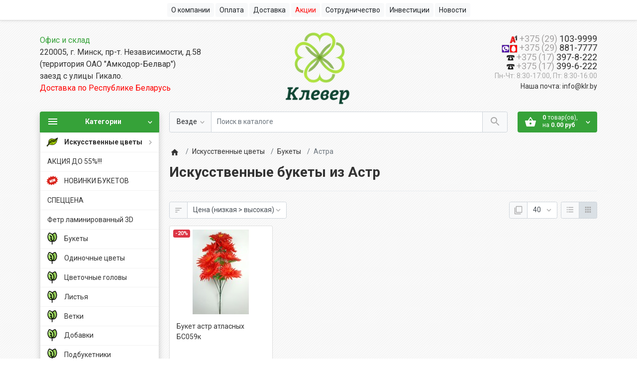

--- FILE ---
content_type: text/html; charset=utf-8
request_url: https://klr.by/iskusstvennye-cvety/bukety/astry/
body_size: 17191
content:
<!DOCTYPE html>
<!--[if IE]><![endif]-->
<!--[if IE 8 ]><html dir="ltr" lang="ru" class="ie8"><![endif]-->
<!--[if IE 9 ]><html dir="ltr" lang="ru" class="ie9"><![endif]-->
<!--[if (gt IE 9)|!(IE)]><!-->
<html dir="ltr" lang="ru">
<!--<![endif]-->
<head>
<meta charset="UTF-8">
<meta name="viewport" content="width=device-width, initial-scale=1">
<meta http-equiv="X-UA-Compatible" content="IE=edge">
<meta name="theme-color" content="#36a239">
<title>Купить искусственные букеты из Астр Оптом в Минске</title>


      
<base href="https://klr.by/">
<meta name="description" content="Купить искусственные букеты из Астр Оптом в Минске от производителя ООО «Клевер Сегмент». Каталог букетов из искусственных цветов Астр в интернет-магазине. Доставка ритуальных пластиковых букетов из Астр по Беларуси.">
<meta name="keywords" content="Искусственные букеты из Астр">
<link href="catalog/view/theme/ft_frame/javascript/bootstrap/bootstrap.min.css" rel="preload" as="style">
<link href="catalog/view/theme/ft_frame/javascript/bootstrap/bootstrap.min.css" rel="stylesheet">
<link href="catalog/view/theme/ft_frame/stylesheet/ft_base.css?v=1.2.9" rel="preload" as="style">
<link href="catalog/view/theme/ft_frame/stylesheet/ft_base.css?v=1.2.9" rel="stylesheet">
<link href="catalog/view/theme/ft_frame/stylesheet/stylesheet.css?v=1.2.9" rel="preload" as="style">
<link href="catalog/view/theme/ft_frame/stylesheet/stylesheet.css?v=1.2.9" rel="stylesheet">
    <link href="catalog/view/theme/ft_frame/stylesheet/articles.css?v=1.2.9" rel="stylesheet">
<link href="catalog/view/javascript/font-awesome/css/font-awesome.min.css" rel="preload" as="style">
<link href="catalog/view/javascript/font-awesome/css/font-awesome.min.css" rel="stylesheet" type="text/css">
<link href="catalog/view/javascript/ocfilter/nouislider.min.css" rel="preload" as="style">
<link href="catalog/view/javascript/ocfilter/nouislider.min.css" type="text/css" rel="stylesheet" media="screen">
<link href="catalog/view/theme/ft_frame/stylesheet/ocfilter/ocfilter.css" rel="preload" as="style">
<link href="catalog/view/theme/ft_frame/stylesheet/ocfilter/ocfilter.css" type="text/css" rel="stylesheet" media="screen">
<link href="catalog/view/theme/ft_frame/javascript/jquery-3.2.1.min.js" rel="preload" as="script">
<script src="catalog/view/theme/ft_frame/javascript/jquery-3.2.1.min.js"></script>
<link href="catalog/view/theme/ft_frame/javascript/bootstrap/popper.min.js" rel="preload" as="script">
<script src="catalog/view/theme/ft_frame/javascript/bootstrap/popper.min.js"></script>
<link href="catalog/view/theme/ft_frame/javascript/bootstrap/bootstrap.min.js" rel="preload" as="script">
<script src="catalog/view/theme/ft_frame/javascript/bootstrap/bootstrap.min.js"></script>
<link href="catalog/view/javascript/ocfilter/nouislider.min.js" rel="preload" as="script">
<script src="catalog/view/javascript/ocfilter/nouislider.min.js" type="text/javascript"></script>
<link href="catalog/view/theme/ft_frame/javascript/ocfilter/ocfilter.js" rel="preload" as="script">
<script src="catalog/view/theme/ft_frame/javascript/ocfilter/ocfilter.js" type="text/javascript"></script>
<link href="catalog/view/theme/ft_frame/javascript/ft_common.js?v=1.2.9" rel="preload" as="script">
<script src="catalog/view/theme/ft_frame/javascript/ft_common.js?v=1.2.9"></script>
<link href="https://klr.by/iskusstvennye-cvety/bukety/astry/" rel="canonical">
<link href="https://klr.by/image/catalog/fav-new2.png" rel="icon">
<meta name="yandex-verification" content="74620fa30cc01d02" />
<meta name="google-site-verification" content="F7mpKXhb7NKwjrpzsSBdUb31dloukV3Kchq09BhdMOs" />

<!-- Global site tag (gtag.js) - Google Analytics -->
<script async src="https://www.googletagmanager.com/gtag/js?id=UA-172008748-1"></script>
<script>
  window.dataLayer = window.dataLayer || [];
  function gtag(){dataLayer.push(arguments);}
  gtag('js', new Date());

  gtag('config', 'UA-172008748-1');
</script>

<style>

.stiker-special{background-color:#dc3545;color:#ffffff}
.stiker-isbn{background-color:#17a2b8;color:#ffffff}
.stiker-upc{background-color:#007bff;color:#ffffff}
.stiker-ean{background-color:#28a745;color:#ffffff}
.stiker-jan{background-color:#ffc107;color:#343a40}
.stiker-mpn{background-color:#343a40;color:#ffffff}
.preloader_on{height:100%;marin:0;overflow:hidden}
.desktop .preloader_on{padding-right:17px}
.preloader-wrapper{position:fixed;top:0;left:0;bottom:0;right:0;z-index:9999;background-color:#ffffff}
.preloader-wrapper>div{display:table;height:100%;width:100%}
.preloader-wrapper>div>div{display:table-cell;height:100%;width:100%;vertical-align:middle}
.preloader{margin:100px auto;width:50px;height:40px;text-align:center;font-size:10px}.preloader>div{background-color:#36a239;height:100%;width:6px;display:inline-block;-webkit-animation:sk-stretchdelay 1.2s infinite ease-in-out;animation:sk-stretchdelay 1.2s infinite ease-in-out}.preloader .rect2{-webkit-animation-delay:-1.1s;animation-delay:-1.1s}.preloader .rect3{-webkit-animation-delay:-1s;animation-delay:-1s}.preloader .rect4{-webkit-animation-delay:-.9s;animation-delay:-.9s}.preloader .rect5{-webkit-animation-delay:-.8s;animation-delay:-.8s}@-webkit-keyframes sk-stretchdelay{0%,100%,40%{-webkit-transform:scaleY(.4)}20%{-webkit-transform:scaleY(1)}}@keyframes sk-stretchdelay{0%,100%,40%{transform:scaleY(.4);-webkit-transform:scaleY(.4)}20%{transform:scaleY(1);-webkit-transform:scaleY(1)}}
</style>
<link href="catalog/view/theme/default/stylesheet/articles.css?v=75" rel="stylesheet">

                            
</head>
<body class="preloader_on">
<div class="preloader-wrapper">
	<div class="d-table h-100 w-100">
		<div class="d-table-cell h-100 w-100 align-middle">
						<div class="preloader"><div class="rect1"></div> <div class="rect2"></div> <div class="rect3"></div> <div class="rect4"></div> <div class="rect5"></div></div>
					</div>
	</div>
	<script>function remove_preloader(){$.when($(".preloader-wrapper").fadeOut(100)).then(function(e,r,o){$(".preloader-wrapper").remove(),$("body").removeClass("preloader_on")})}window.onload=remove_preloader,setTimeout(remove_preloader,1000)</script>
</div>
<header>
	<nav id="top" class="m-blured">
		<div class="container">
			<div class="row no-gutters">
<div class="col text-center">
        <div class="btn-group">
        <a class="btn btn-sm-ft btn-light pl-1" href="/about/"><span class="d-md-inline ml-1">О компании</span></a>
    </div>
    <div class="btn-group">
        <a class="btn btn-sm-ft btn-light pl-1" href="/payment/"><span class="d-md-inline ml-1">Оплата</span></a>
    </div>
    <div class="btn-group">
        <a class="btn btn-sm-ft btn-light pl-1" href="/delivery/"><span class="d-md-inline ml-1">Доставка</span></a>
    </div>
    <!--<div class="btn-group">
        <a class="btn btn-sm-ft btn-light pl-1" href="/storage/download/Price.xlsx"><span class="d-md-inline ml-1" style="color:red">Скачать прайс</span></a>
   </div>-->
    <div class="btn-group">
        <a class="btn btn-sm-ft btn-light pl-1" href="/special/"><span class="d-md-inline ml-1" style="color:red">Акции</span></a>
    </div>
    <div class="btn-group">
        <a class="btn btn-sm-ft btn-light pl-1" href="/coop/"><span class="d-md-inline ml-1">Сотрудничество</span></a>
    </div>
     <div class="btn-group">
        <a class="btn btn-sm-ft btn-light pl-1" href="/investments/"><span class="d-md-inline ml-1">Инвестиции</span></a>
    </div>
    <div class="btn-group">
        <a class="btn btn-sm-ft btn-light pl-1" href="/articles/"><span class="d-md-inline ml-1">Новости</span></a>
    </div>

    </div>
</div>
</div>
</nav>
<div class="container m-blured">
<div class="row mt-2 mb-2 mt-lg-2 mb-lg-2">

<div class="col-12 col-lg text-center text-lg-left mt-lg-4 mb-lg-2 mt-1 mb-1 order-1 order-lg-0">
    <div id="header-desc">
        <div><a href="/contacts/">Офис и склад</a></div>
        <div>220005, г. Минск, пр-т. Независимости, д.58</div>
        <div>(территория ОАО "Амкодор-Белвар")</div>
        <div>заезд с улицы Гикало.</div>
        <span style="color:red">Доставка по Республике Беларусь</span>
    </div>
</div>

<div class="col-12 col-lg-4  mt-1 mt-lg-1 order-0 order-lg-1">
    <div id="logo" class="text-center">
        <div class="d-table w-100 h-100">
            <div class="d-table-cell w-100 h-100 align-middle">
                            <a href="https://klr.by/" aria-label="Logo"><img src="https://klr.by/image/cache/catalog/logo_clever-850x390.png" srcset="https://klr.by/image/cache/catalog/logo_clever-850x390.png 1x, https://klr.by/image/cache/catalog/logo_clever-1700x780.png 2x, https://klr.by/image/cache/catalog/logo_clever-2550x1170.png 3x, https://klr.by/image/cache/catalog/logo_clever-3400x1560.png 4x" title="ООО «КрафтДеко»" alt="ООО «КрафтДеко»" class="img-fluid" /></a>
                  </div>
        </div>
    </div>
</div>
<div class="col-12 col-lg text-center text-lg-right mt-lg-4 mb-lg-2 mt-1 mb-1 order-2 order-lg-2">
    <div id="phone">


        <div class="phone">
                        <span data-toggle="dropdown" class="main-phone2">
                            <img src="/image/info/velcom.png" height="16" width="16"> <font color="#a5a3a3">+375 (29)</font> 103-9999
                        </span>
        </div>

        <div class="phone">
                        <span data-toggle="dropdown" class="main-phone1">
                            <img src="/image/info/viber-mts1.png " height="16" width="32"> <font color="#a5a3a3">+375 (29)</font> 881-7777
                        </span>
        </div>

        <div class="phone">
                            <span data-toggle="dropdown" class="main-phone2">
                                <img src="/image/info/phone.png" height="16" width="16"> <font color="#a5a3a3">+375 (17)</font> 397-8-222
                            </span>
        </div>

        <div class="phone">
                            <span data-toggle="dropdown" class="main-phone2">
                                <img src="/image/info/phone.png " height="16" width="16"> <font color="#a5a3a3">+375 (17)</font> 399-6-222
                            </span>
        </div>
        <div class="header_skype">
            <span class="hint">Пн-Чт: 8:30-17:00, Пт: 8:30-16:00</span>
        </div>
        Наша почта: info@klr.by

    </div>
</div>

</div>
</div>
<div class="container">
<div class="row">
<div class="col-12 col-lg order-lg-2 m-blured"><div class="ft_search-wrapper mb-3 position-relative">
	<div id="ft_search" class="input-group">
				<div class="input-group-prepend">
			<button class="btn btn-lg-ft btn-light border-like-form dropdown-toggle select-button pr-md-2" type="button" data-toggle="dropdown" aria-label="Везде">
				<span class="select-text d-none d-md-block float-left text-truncate">Везде</span>
				<span class="si si-rem si-arrow">
					<svg fill="#aaa" viewBox="0 0 24 24" xmlns="http://www.w3.org/2000/svg">
						<path d="M7.41 7.84L12 12.42l4.59-4.58L18 9.25l-6 6-6-6z"/>
					</svg>
				</span>
			</button>
			<div class="dropdown-menu select-list">
				<a class="dropdown-item active" href="#" onclick="return false" data-category="0">Везде</a>
								<a class="dropdown-item" href="#" onclick="return false" data-category="230">Искусственные цветы</a>
								<a class="dropdown-item" href="#" onclick="return false" data-category="315">Термоклей, риббон, сатиновая лента</a>
								<a class="dropdown-item" href="#" onclick="return false" data-category="325">АКЦИЯ ДО 55%!!!</a>
								<a class="dropdown-item" href="#" onclick="return false" data-category="304">Лента</a>
								<a class="dropdown-item" href="#" onclick="return false" data-category="313">Новинки</a>
								<a class="dropdown-item" href="#" onclick="return false" data-category="319">НОВИНКИ БУКЕТОВ</a>
								<a class="dropdown-item" href="#" onclick="return false" data-category="326">СПЕЦЦЕНА</a>
								<a class="dropdown-item" href="#" onclick="return false" data-category="324">Фетр ламинированный 3D</a>
							</div>
		</div>
				<input type="search" name="search" value="" placeholder="Поиск в каталоге" class="form-control text-center text-md-left" aria-label="Поиск в каталоге" />
		<input class="selected-category" type="hidden" name="category_id" value="0" />
		<div class="input-group-append">
			<button type="button" class="btn btn-lg-ft btn-light border-like-form search-button" aria-label="Поиск в каталоге">
				<span class="si">
					<svg fill="#aaa" viewBox="0 0 24 24" xmlns="http://www.w3.org/2000/svg">
						<path d="M15.5 14h-.79l-.28-.27C15.41 12.59 16 11.11 16 9.5 16 5.91 13.09 3 9.5 3S3 5.91 3 9.5 5.91 16 9.5 16c1.61 0 3.09-.59 4.23-1.57l.27.28v.79l5 4.99L20.49 19l-4.99-5zm-6 0C7.01 14 5 11.99 5 9.5S7.01 5 9.5 5 14 7.01 14 9.5 11.99 14 9.5 14z"/>
					</svg>
				</span>
			</button>
		</div>
	</div>
		<div class="dropdown w-100"><div class="livesearch dropdown-menu p-0 border-like w-100 "></div></div>
	</div>
<div class="ft-search-mask position-fixed"></div>
<script>
$(function() {
	$('#ft_search input[name=\'search\']').autocomplete({
		'source': function(request, response) {
			var search_text = $('#ft_search input[name=\'search\']').val();
			var cat_id = parseInt($('.selected-category').val());

			if (search_text.length < 1) {
				$('.livesearch').css('display','none');
				$('body').removeClass('search-blured');
			} else {

				$('.livesearch').html('<a class="dropdown-item text-center disabled py-3"><span class="si loading-icon"><svg class="spinner" width="24" height="24" viewBox="0 0 66 66" xmlns="http://www.w3.org/2000/svg"><circle class="path" fill="none" stroke-width="6" stroke-linecap="round" cx="33" cy="33" r="30"></circle></svg></span></a>');

				$('.livesearch').css('display','block');
				$('body').addClass('search-blured');

				var url = '',
						url_all = '';

				url += 'index.php?route=extension/module/frametheme/ft_search/livesearch&search=' + encodeURIComponent(search_text);
				url_all += 'index.php?route=product/search&search=' + encodeURIComponent(search_text);

				if (cat_id) {
					url += '&category_id=' + encodeURIComponent(cat_id);
					url_all +='&category_id=' + encodeURIComponent(cat_id);
				}

									url += '&sub_category=true';
					url_all +='&sub_category=true';
				
									url += '&description=true';
					url_all +='&description=true';
				
				$.ajax({
					url: url,
					dataType: 'json',
					success: function(json) {

						var products = json.products;
						$('.livesearch a').remove();

						if (!$.isEmptyObject(products)) {

							$.each(products, function(index,product) {

								var html = '';
								html += '<a class="dropdown-item py-2 rounded-top border-bottom" href="' + product.href + '" title="' + product.name + '">';
								html += '<span class="row no-gutters">';

								if (product.thumb) {
									html += '<span class="col-auto"><img alt="' + product.name + '" src="' + product.thumb + '" srcset="' + product.thumb + ' 1x, ' + product.thumb2x + ' 2x, ' + product.thumb3x + ' 3x, ' + product.thumb4x + ' 4x" class="border rounded my-1 mr-4"></span>';
								}

								html += '<span class="col">';
								html += '<span class="d-block product-name">' + product.name + '</span>';

								
								if(product.price){
									if (product.special) {
										html += '<span class="d-block"><s class="text-danger mr-2">' + product.price + '</s>' + product.special + '</span>';
									} else {
										html += '<span class="d-block">' + product.price + '</span>';
									}
								}

								html += '</span>';
								html += '</span>';
								html += '</a>';

								$('.livesearch').append(html);

							});

							$('.livesearch').append('<a class="dropdown-item rounded text-center result-text" href="' + url_all + '"><small class="d-block py-1">Все результаты (' + json.total + ')</small></a>');

						} else {
							$('.livesearch').html('<span class="dropdown-item rounded text-center disabled py-3">Нет совпадений</span>');
						}

						$('.livesearch').css('display','block');
						$('body').addClass('search-blured');

						return false;
					}
				});
			}
		}
	});
	$(document).bind( "mouseup touchend", function(e){
		var container = $('.livesearch');
		if (!container.is(e.target) && container.has(e.target).length === 0){
			container.hide();
			$('body').removeClass('search-blured');
		}
	});
});
</script>
</div>
<div class="col-12 col-md-6 col-lg-auto order-md-3 order-lg-3 m-blured"><div id="cart" class="mb-3">
  <button type="button" class="btn btn-lg-ft btn-primary btn-block"  data-toggle="modal"  data-target="#ft-popup-cart" data-loading="Загрузка...">
		<span class="row no-gutters">
			<span class="col-auto">
				<span class="cart-icon-wrapper mr-3">
					<span class="si loading-icon">
						<svg class="spinner light" width="24" height="24" viewBox="0 0 66 66" xmlns="http://www.w3.org/2000/svg">
							 <circle class="path" fill="none" stroke-width="6" stroke-linecap="round" cx="33" cy="33" r="30"></circle>
						</svg>
					</span>

					<span class="si static-icon">
						<svg class="" fill="#fff" height="24" viewBox="0 0 24 24" width="24" xmlns="http://www.w3.org/2000/svg">
							<path d="M17.21 9l-4.38-6.56c-.19-.28-.51-.42-.83-.42-.32 0-.64.14-.83.43L6.79 9H2c-.55 0-1 .45-1 1 0 .09.01.18.04.27l2.54 9.27c.23.84 1 1.46 1.92 1.46h13c.92 0 1.69-.62 1.93-1.46l2.54-9.27L23 10c0-.55-.45-1-1-1h-4.79zM9 9l3-4.4L15 9H9zm3 8c-1.1 0-2-.9-2-2s.9-2 2-2 2 .9 2 2-.9 2-2 2z"/>
						</svg>
					</span>

				</span>
			</span>
			<span class="col">
				<span id="cart-total" class="d-block text-center text-lg-left"><span class="products"><b>0</b> товар(ов), </span><span class="prices">на <b>0.00 руб</b></span></span>
			</span>
			<span class="col-auto">
				<span class="si si-tin si-rem si-arrow">
					<svg fill="#fff" viewBox="0 0 24 24" xmlns="http://www.w3.org/2000/svg">
						<path d="M7.41 7.84L12 12.42l4.59-4.58L18 9.25l-6 6-6-6z"/>
					</svg>
				</span>
			</span>
		</span>
	</button>
	<div class="modal fade" id="ft-popup-cart" tabindex="-1" role="dialog">
		<div class="modal-dialog" role="document">
			<div class="modal-content">
				<div class="modal-header no-gutters">
					<div class="col-auto">
						<div class="h5 modal-h-icon modal-title mr-3">
							<span class="loading-icon">
								<svg class="spinner" width="24px" height="24px" viewBox="0 0 66 66" xmlns="http://www.w3.org/2000/svg">
									 <circle class="path" fill="none" stroke-width="6" stroke-linecap="round" cx="33" cy="33" r="30"></circle>
								</svg>
							</span>
							<span class="static-icon">
								<svg height="24" viewBox="0 0 24 24" width="24" xmlns="http://www.w3.org/2000/svg">
									<path d="M17.21 9l-4.38-6.56c-.19-.28-.51-.42-.83-.42-.32 0-.64.14-.83.43L6.79 9H2c-.55 0-1 .45-1 1 0 .09.01.18.04.27l2.54 9.27c.23.84 1 1.46 1.92 1.46h13c.92 0 1.69-.62 1.93-1.46l2.54-9.27L23 10c0-.55-.45-1-1-1h-4.79zM9 9l3-4.4L15 9H9zm3 8c-1.1 0-2-.9-2-2s.9-2 2-2 2 .9 2 2-.9 2-2 2z"/>
								</svg>
							</span>
						</div>
					</div>
					<div class="col">
						<div class="modal-title">
							Корзина покупок
						</div>
					</div>
					<div class="col-auto">
						<div class="h5 modal-title modal-h-icon" data-dismiss="modal">
							<svg class="d-block position-absolute" height="24" viewBox="0 0 24 24" width="24" xmlns="http://www.w3.org/2000/svg">
								<path d="M19 6.41L17.59 5 12 10.59 6.41 5 5 6.41 10.59 12 5 17.59 6.41 19 12 13.41 17.59 19 19 17.59 13.41 12z"/>
							</svg>
						</div>
					</div>
				</div>
				<div class="modal-body">
					<div class="cart-list">
												<div class="cart-empty text-center p-3">
							<span class="si si-rem loading-icon mr-2">
								<svg class="spinner" viewBox="0 0 66 66" xmlns="http://www.w3.org/2000/svg">
									 <circle class="path" fill="none" stroke-width="6" stroke-linecap="round" cx="33" cy="33" r="30"></circle>
								</svg>
							</span>
							Ваша корзина пуста!
						</div>
											</div>
					<div class="cart-mask"></div>
				</div>
				<div class="modal-footer">
					<div class="row">
						<div class="col-12 col-sm-6 order-sm-3">
							<a class="btn btn-primary btn-block mb-3 mb-sm-0" href="https://klr.by/simplecheckout/">Оформить заказ</a>
						</div>

						<div class="col-12 col-sm-6 order-sm-1">
							<a href="#" class="btn btn-light btn-block" data-dismiss="modal">Вернуться</a>
						</div>
											</div>
				</div>
			</div>
		</div>
	</div>
</div>
</div>
<div class="col-12 col-md-6 col-lg-3 col-xl-mw260 order-md-2 order-lg-1"><nav id="ft_menu" class="dropdown mb-3 d-show">
	<button type="button" class="btn btn-lg-ft btn-block btn-danger " data-toggle="dropdown">
		<span class="row no-gutters">
			<span class="col-auto">
				<span class="si">
					<svg height="24" fill="#fff" viewBox="0 0 24 24" width="24" xmlns="http://www.w3.org/2000/svg">
						<path d="M3 18h18v-2H3v2zm0-5h18v-2H3v2zm0-7v2h18V6H3z"/>
					</svg>
				</span>
			</span>
			<span class="col">
				<strong>Категории</strong>
			</span>
			<span class="col-auto">
				<span class="si si-tin si-rem si-arrow">
					<svg fill="#fff" viewBox="0 0 24 24" xmlns="http://www.w3.org/2000/svg">
						<path d="M7.41 7.84L12 12.42l4.59-4.58L18 9.25l-6 6-6-6z"/>
					</svg>
				</span>
			</span>
		</span>
	</button>
	<div class="dropdown-menu category-menu-list p-0 m-0 w-100 d-show">
																																																								<span class="category-menu-item d-block active ">
			<span class="child-list-toggle collapsed float-right position-relative d-block d-lg-none" data-toggle="collapse" data-target="#parent-230">&nbsp;
				<span class="child-list-hidden position-absolute">
					<svg class="d-block" fill="#bbb" height="24" viewBox="0 0 24 24" width="24" xmlns="http://www.w3.org/2000/svg">
						<path d="M19 13h-6v6h-2v-6H5v-2h6V5h2v6h6v2z"/>
						<path d="M0 0h24v24H0z" fill="none"/>
					</svg>
				</span>
				<span class="child-list-shown position-absolute">
					<svg class="d-block" fill="#bbb" height="24" viewBox="0 0 24 24" width="24" xmlns="http://www.w3.org/2000/svg">
						<path d="M19 13H5v-2h14v2z"/>
						<path d="M0 0h24v24H0z" fill="none"/>
					</svg>
				</span>
			</span>
			<a href="https://klr.by/iskusstvennye-cvety/" class="d-block has-child">
				<span class="row no-gutters">
					<span class="col-auto">
												<span class="menu-icon-holder">
														<img class="icon peace-icon with-hover" src="https://klr.by/image/cache/catalog/2362777-24x24.png" alt="icon_peace" />
																					<img class="icon hover-icon" src="https://klr.by/image/cache/catalog/2362777-24x24.png" alt="icon_hover" />
													</span>
											</span>
					<span class="col">
					Искусственные цветы
					</span>
					<span class="col-auto d-none d-lg-block">
						<span class="si si-tin si-18">
							<svg fill="#aaa" viewBox="0 0 24 24" xmlns="http://www.w3.org/2000/svg">
								<path d="M8.59 16.34l4.58-4.59-4.58-4.59L10 5.75l6 6-6 6z"/>
							</svg>
						</span>
					</span>
				</span>
			</a>
			<span class="mobile-link-blocker d-none d-lg-block position-relative w-lg-100"></span>
			<span id="parent-230" class="second-level-list collapse  one-col  ">
				<span class="row">
										<span class="cols-100 col-12">
						<span class="category-menu-item d-block second-level ">
														<a href="https://klr.by/iskusstvennye-cvety/liany/" class="d-block pr-lg-0 pl-lg-0 " >
								<span class="row no-gutters">
																		<span class="col">
										<span class="level-arrow d-inline-block d-lg-none text-center">&#8627;</span>
										Лианы
									</span>
								</span>
							</a>
													</span>

					</span>
										<span class="cols-100 col-12">
						<span class="category-menu-item d-block second-level ">
														<a href="https://klr.by/iskusstvennye-cvety/cvetochnye-golovy/" class="d-block pr-lg-0 pl-lg-0 " >
								<span class="row no-gutters">
																		<span class="col">
										<span class="level-arrow d-inline-block d-lg-none text-center">&#8627;</span>
										Цветочные головы
									</span>
								</span>
							</a>
													</span>

					</span>
										<span class="cols-100 col-12">
						<span class="category-menu-item d-block second-level ">
														<a href="https://klr.by/iskusstvennye-cvety/vetki/" class="d-block pr-lg-0 pl-lg-0 " >
								<span class="row no-gutters">
																		<span class="col">
										<span class="level-arrow d-inline-block d-lg-none text-center">&#8627;</span>
										Ветки
									</span>
								</span>
							</a>
													</span>

					</span>
										<span class="cols-100 col-12">
						<span class="category-menu-item d-block second-level ">
														<a href="https://klr.by/iskusstvennye-cvety/dobavki/" class="d-block pr-lg-0 pl-lg-0 " >
								<span class="row no-gutters">
																		<span class="col">
										<span class="level-arrow d-inline-block d-lg-none text-center">&#8627;</span>
										Добавки
									</span>
								</span>
							</a>
													</span>

					</span>
										<span class="cols-100 col-12">
						<span class="category-menu-item d-block second-level ">
														<a href="https://klr.by/iskusstvennye-cvety/listya/" class="d-block pr-lg-0 pl-lg-0 " >
								<span class="row no-gutters">
																		<span class="col">
										<span class="level-arrow d-inline-block d-lg-none text-center">&#8627;</span>
										Листья
									</span>
								</span>
							</a>
													</span>

					</span>
										<span class="cols-100 col-12">
						<span class="category-menu-item d-block second-level ">
														<a href="https://klr.by/iskusstvennye-cvety/podbuketniki/" class="d-block pr-lg-0 pl-lg-0 " >
								<span class="row no-gutters">
																		<span class="col">
										<span class="level-arrow d-inline-block d-lg-none text-center">&#8627;</span>
										Подбукетники
									</span>
								</span>
							</a>
													</span>

					</span>
										<span class="cols-100 col-12">
						<span class="category-menu-item d-block second-level ">
														<a href="https://klr.by/iskusstvennye-cvety/stebli/" class="d-block pr-lg-0 pl-lg-0 " >
								<span class="row no-gutters">
																		<span class="col">
										<span class="level-arrow d-inline-block d-lg-none text-center">&#8627;</span>
										Стебли
									</span>
								</span>
							</a>
													</span>

					</span>
										<span class="cols-100 col-12">
						<span class="category-menu-item d-block second-level active">
														<a href="https://klr.by/iskusstvennye-cvety/bukety/" class="d-block pr-lg-0 pl-lg-0 " >
								<span class="row no-gutters">
																		<span class="col">
										<span class="level-arrow d-inline-block d-lg-none text-center">&#8627;</span>
										Букеты
									</span>
								</span>
							</a>
													</span>

					</span>
										<span class="cols-100 col-12">
						<span class="category-menu-item d-block second-level ">
														<a href="https://klr.by/iskusstvennye-cvety/odinochnye-cvety/" class="d-block pr-lg-0 pl-lg-0 " >
								<span class="row no-gutters">
																		<span class="col">
										<span class="level-arrow d-inline-block d-lg-none text-center">&#8627;</span>
										Одиночные цветы
									</span>
								</span>
							</a>
													</span>

					</span>
									</span>
				<a href="https://klr.by/iskusstvennye-cvety/" class="d-none">Показать все Искусственные цветы</a>
			</span>
		</span>
								<span class="category-menu-item d-block ">
			<a href="https://klr.by/vstrechaem-leto-skidki-do-55/" class="d-block">
				<span class="row no-gutters">
					<span class="col-auto">
											</span>
					<span class="col">
					АКЦИЯ ДО 55%!!!
					</span>
				</span>
			</a>
		</span>
								<span class="category-menu-item d-block ">
			<a href="https://klr.by/novinki-buketov/" class="d-block">
				<span class="row no-gutters">
					<span class="col-auto">
												<span class="menu-icon-holder">
														<img class="icon peace-icon " src="https://klr.by/image/cache/catalog/frametheme/banners/6959595959-24x24.png" alt="icon_peace" />
																				</span>
											</span>
					<span class="col">
					НОВИНКИ БУКЕТОВ
					</span>
				</span>
			</a>
		</span>
								<span class="category-menu-item d-block ">
			<a href="https://klr.by/speccena/" class="d-block">
				<span class="row no-gutters">
					<span class="col-auto">
											</span>
					<span class="col">
					СПЕЦЦЕНА
					</span>
				</span>
			</a>
		</span>
								<span class="category-menu-item d-block ">
			<a href="https://klr.by/fetr-laminirovannyj-3d/" class="d-block">
				<span class="row no-gutters">
					<span class="col-auto">
											</span>
					<span class="col">
					Фетр ламинированный 3D
					</span>
				</span>
			</a>
		</span>
												<span class="category-menu-item d-block">
			<a href="/iskusstvennye-cvety/bukety/" class="d-block">
				<span class="row no-gutters">
										<span class="col-auto">
						<span class="menu-icon-holder">
														<img class="icon peace-icon with-hover" src="https://klr.by/image/cache/catalog/2427560-24x24.png" alt="image_peace" />
																					<img class="icon hover-icon" src="https://klr.by/image/cache/catalog/2427560-24x24.png" alt="image_hover" />
													</span>
					</span>
					


					<span class="col">
					Букеты
					</span>
				</span>
			</a>
		</span>
								<span class="category-menu-item d-block">
			<a href="/iskusstvennye-cvety/odinochnye-cvety/" class="d-block">
				<span class="row no-gutters">
										<span class="col-auto">
						<span class="menu-icon-holder">
														<img class="icon peace-icon with-hover" src="https://klr.by/image/cache/catalog/2427560-24x24.png" alt="image_peace" />
																					<img class="icon hover-icon" src="https://klr.by/image/cache/catalog/2427560-24x24.png" alt="image_hover" />
													</span>
					</span>
					


					<span class="col">
					Одиночные цветы
					</span>
				</span>
			</a>
		</span>
								<span class="category-menu-item d-block">
			<a href="/iskusstvennye-cvety/cvetochnye-golovy/" class="d-block">
				<span class="row no-gutters">
										<span class="col-auto">
						<span class="menu-icon-holder">
														<img class="icon peace-icon with-hover" src="https://klr.by/image/cache/catalog/2427560-24x24.png" alt="image_peace" />
																					<img class="icon hover-icon" src="https://klr.by/image/cache/catalog/2427560-24x24.png" alt="image_hover" />
													</span>
					</span>
					


					<span class="col">
					Цветочные головы
					</span>
				</span>
			</a>
		</span>
								<span class="category-menu-item d-block">
			<a href="/iskusstvennye-cvety/listya/" class="d-block">
				<span class="row no-gutters">
										<span class="col-auto">
						<span class="menu-icon-holder">
														<img class="icon peace-icon with-hover" src="https://klr.by/image/cache/catalog/2427560-24x24.png" alt="image_peace" />
																					<img class="icon hover-icon" src="https://klr.by/image/cache/catalog/2427560-24x24.png" alt="image_hover" />
													</span>
					</span>
					


					<span class="col">
					Листья
					</span>
				</span>
			</a>
		</span>
								<span class="category-menu-item d-block">
			<a href="/iskusstvennye-cvety/vetki/" class="d-block">
				<span class="row no-gutters">
										<span class="col-auto">
						<span class="menu-icon-holder">
														<img class="icon peace-icon with-hover" src="https://klr.by/image/cache/catalog/2427560-24x24.png" alt="image_peace" />
																					<img class="icon hover-icon" src="https://klr.by/image/cache/catalog/2427560-24x24.png" alt="image_hover" />
													</span>
					</span>
					


					<span class="col">
					Ветки
					</span>
				</span>
			</a>
		</span>
								<span class="category-menu-item d-block">
			<a href="/iskusstvennye-cvety/dobavki/" class="d-block">
				<span class="row no-gutters">
										<span class="col-auto">
						<span class="menu-icon-holder">
														<img class="icon peace-icon with-hover" src="https://klr.by/image/cache/catalog/2427560-24x24.png" alt="image_peace" />
																					<img class="icon hover-icon" src="https://klr.by/image/cache/catalog/2427560-24x24.png" alt="image_hover" />
													</span>
					</span>
					


					<span class="col">
					Добавки
					</span>
				</span>
			</a>
		</span>
								<span class="category-menu-item d-block">
			<a href="/iskusstvennye-cvety/podbuketniki/" class="d-block">
				<span class="row no-gutters">
										<span class="col-auto">
						<span class="menu-icon-holder">
														<img class="icon peace-icon with-hover" src="https://klr.by/image/cache/catalog/2427560-24x24.png" alt="image_peace" />
																					<img class="icon hover-icon" src="https://klr.by/image/cache/catalog/2427560-24x24.png" alt="image_hover" />
													</span>
					</span>
					


					<span class="col">
					Подбукетники
					</span>
				</span>
			</a>
		</span>
								<span class="category-menu-item d-block">
			<a href="/iskusstvennye-cvety/stebli/" class="d-block">
				<span class="row no-gutters">
										<span class="col-auto">
						<span class="menu-icon-holder">
														<img class="icon peace-icon with-hover" src="https://klr.by/image/cache/catalog/2427560-24x24.png" alt="image_peace" />
																					<img class="icon hover-icon" src="https://klr.by/image/cache/catalog/2427560-24x24.png" alt="image_hover" />
													</span>
					</span>
					


					<span class="col">
					Стебли
					</span>
				</span>
			</a>
		</span>
								<span class="category-menu-item d-block">
			<a href="/iskusstvennye-cvety/liany/" class="d-block">
				<span class="row no-gutters">
										<span class="col-auto">
						<span class="menu-icon-holder">
														<img class="icon peace-icon with-hover" src="https://klr.by/image/cache/catalog/2427560-24x24.png" alt="image_peace" />
																					<img class="icon hover-icon" src="https://klr.by/image/cache/catalog/2427560-24x24.png" alt="image_hover" />
													</span>
					</span>
					


					<span class="col">
					Лианы
					</span>
				</span>
			</a>
		</span>
								<span class="category-menu-item d-block">
			<a href="/novinki/" class="d-block">
				<span class="row no-gutters">
										<span class="col-auto">
						<span class="menu-icon-holder">
														<img class="icon peace-icon " src="https://klr.by/image/cache/catalog/frametheme/banners/6959595959-24x24.png" alt="image_peace" />
																				</span>
					</span>
					


					<span class="col">
					Новинки
					</span>
				</span>
			</a>
		</span>
								<span class="category-menu-item d-block">
			<a href="/lenta/" class="d-block">
				<span class="row no-gutters">
										<span class="col-auto">
						<span class="menu-icon-holder">
														<img class="icon peace-icon with-hover" src="https://klr.by/image/cache/catalog/red-ribbon--24x24.jpg" alt="image_peace" />
																					<img class="icon hover-icon" src="https://klr.by/image/cache/catalog/red-ribbon--24x24.jpg" alt="image_hover" />
													</span>
					</span>
					


					<span class="col">
					Ленты
					</span>
				</span>
			</a>
		</span>
							</div>
</nav>
</div>
</div>
</div>
</header>
<div class="content-wrapper m-blured">
<div id="product-category" class="container mt-3">
  <div class="row">
				<div class="col-12 col-sm col-lg-3 order-lg-1 col-xl-mw260">
						<div class="menu-holder d-none d-lg-block mb-3"></div><script>function menu_open_holder(){$(".menu-holder").height($(".category-menu-list").outerHeight()-$(".menu-holder").offset().top+$(".category-menu-list").offset().top)}</script>
						<aside id="column-left" class="column column-left">
    <div class="ocf-offcanvas ocfilter-mobile d-lg-none">
  <div class="ocfilter-mobile-handle"  data-toggle="offcanvas">
    <button type="button" class="btn btn-link py-2 px-2">
      <svg class="d-block m-1" fill="#fff" xmlns="http://www.w3.org/2000/svg" width="24" height="24" viewBox="0 0 24 24">
        <path d="M19 6.41L17.59 5 12 10.59 6.41 5 5 6.41 10.59 12 5 17.59 6.41 19 12 13.41 17.59 19 19 17.59 13.41 12z"></path>
      </svg>
    </button>
  </div>
  <button type="button" class="btn btn-success border-like-form pl-2 pr-sm-2 pr-md-3 ml-2 d-none d-lg-none ocfilter-mobile-handle-ft" data-toggle="offcanvas">
    <span class="si si-rem mr-1 mr-sm-0 mr-md-1">
      <svg fill="#fff" xmlns="http://www.w3.org/2000/svg" width="24" height="24" viewBox="0 0 24 24">
        <path d="M10 18h4v-2h-4v2zM3 6v2h18V6H3zm3 7h12v-2H6v2z"/>
      </svg>
    </span>
    <span class="d-inline d-sm-none d-md-inline">Параметры</span>
  </button>

  <div class="ocf-offcanvas-body">
    <div class="d-table w-100 h-100">
      <div class="d-table-cell w-100 h-100 text-center align-middle">
        <button type="button" class="btn btn-link" onclick="location.reload()">
          <svg class="d-block mx-auto" fill="#ddd" xmlns="http://www.w3.org/2000/svg" width="48" height="48" viewBox="0 0 24 24">
          	<path d="M14 2H6c-1.1 0-1.99.9-1.99 2L4 20c0 1.1.89 2 1.99 2H18c1.1 0 2-.9 2-2V8l-6-6zm-2 16c-2.05 0-3.81-1.24-4.58-3h1.71c.63.9 1.68 1.5 2.87 1.5 1.93 0 3.5-1.57 3.5-3.5S13.93 9.5 12 9.5c-1.35 0-2.52.78-3.1 1.9l1.6 1.6h-4V9l1.3 1.3C8.69 8.92 10.23 8 12 8c2.76 0 5 2.24 5 5s-2.24 5-5 5z"/>
          </svg>
          Refresh this page
        </button>
      </div>
    </div>
  </div>
</div>
<div class="d-none d-lg-block">
  <button type="button" class="btn btn-light border-like-form btn-block px-1 page-refresher-desktop" onclick="location.reload()">
    <svg class="d-block mx-auto" fill="#ccc" xmlns="http://www.w3.org/2000/svg" width="48" height="48" viewBox="0 0 24 24">
      <path d="M14 2H6c-1.1 0-1.99.9-1.99 2L4 20c0 1.1.89 2 1.99 2H18c1.1 0 2-.9 2-2V8l-6-6zm-2 16c-2.05 0-3.81-1.24-4.58-3h1.71c.63.9 1.68 1.5 2.87 1.5 1.93 0 3.5-1.57 3.5-3.5S13.93 9.5 12 9.5c-1.35 0-2.52.78-3.1 1.9l1.6 1.6h-4V9l1.3 1.3C8.69 8.92 10.23 8 12 8c2.76 0 5 2.24 5 5s-2.24 5-5 5z"/>
    </svg>
    <span class="text-muted">Refresh this page</span>
  </button>
  <div class="card m-0 mb-lg-3 ocfilter" id="ocfilter">
    <div class="card-header px-3">
      <span class="row no-gutters">
  			<span class="col-auto">
  				<span class="si si-rem static-icon mr-1">
  					<svg viewBox="0 0 24 24" xmlns="http://www.w3.org/2000/svg">
  						<path d="M10 18h4v-2h-4v2zM3 6v2h18V6H3zm3 7h12v-2H6v2z"></path>
  					</svg>
  				</span>
  			</span>
  			<span class="col">
  				Параметры
  			</span>
  		</span>
    </div>
    <div class="list-group list-group-flush">
            <div class="list-group-item ocfilter-option" data-toggle="popover-price">
  <div class="ocf-option-name mb-2 font-weight-bold">
		Цена<span class="font-weight-light">:</span>&nbsp;<span id="price-from">6</span>&nbsp;<span class="font-weight-light">-</span>&nbsp;<span id="price-to">8</span> руб
	</div>

  <div class="ocf-option-values">
		<div id="scale-price" class="scale ocf-target" data-option-id="p"
      data-start-min="6"
      data-start-max="8"
      data-range-min="6"
      data-range-max="8"
      data-element-min="#price-from"
      data-element-max="#price-to"
      data-control-min="#min-price-value"
      data-control-max="#max-price-value"
    ></div>
  </div>
</div>
      

    </div>
    <div class="card-footer d-none">
      <div class="" id="ocfilter-button">
        <button class="btn btn-primary disabled" data-loading-text="<i class='fa fa-refresh fa-spin'></i> Загрузка.."></button>
      </div>
    </div>
  </div>
</div>
<script type="text/javascript"><!--
$(function () {

  $('body').append($('.ocfilter-mobile').remove().get(0).outerHTML);

	var options = {
    mobile: $('.ocfilter-mobile').is(':visible'),
    php: {
      searchButton : true,
      showPrice    : true,
	    showCounter  : true,
			manualPrice  : false,
      link         : 'https://klr.by/iskusstvennye-cvety/bukety/astry/',
	    path         : '230_231_258',
	    params       : '',
	    index        : 'filter_ocfilter'
	  },
    text: {
	    show_all: 'Показать все',
	    hide    : 'Скрыть',
	    load    : 'Загрузка...',
			any     : 'Все',
	    select  : 'Укажите параметры'
	  }
	};

  if (options.mobile) {
    $('.ocf-offcanvas-body').html($('#ocfilter').remove().get(0).outerHTML);

    $('#ft-list-view').parent().after($('.ocfilter-mobile-handle-ft').removeClass('d-none').remove().get(0).outerHTML);

  } else {
    $('.page-refresher-desktop').remove();
  }

  $('[data-toggle="offcanvas"]').on('click', function(e) {
    $(this).toggleClass('active');
    $('body').toggleClass('modal-open');
    $('.ocfilter-mobile').toggleClass('active');
  });

  setTimeout(function() {
    $('#ocfilter').ocfilter(options);
  }, 1);
});
//--></script>

  </aside>

		</div>
				    <div id="content" class="col-12 col-lg order-lg-2">
			
			<nav aria-label="breadcrumb">
				<ol class="breadcrumb">
																									<li class="breadcrumb-item">
						<a href="https://klr.by/" aria-label="Home">
							<span class="si si-18 d-inline-block">
								<svg height="18" fill="#333" viewBox="0 0 24 24" width="18" xmlns="http://www.w3.org/2000/svg">
									<path d="M10 20v-6h4v6h5v-8h3L12 3 2 12h3v8z"/>
								</svg>
							</span>
						</a>
					</li>
																									<li class="breadcrumb-item"><a href="https://klr.by/iskusstvennye-cvety/">Искусственные цветы</a></li>
																									<li class="breadcrumb-item"><a href="https://klr.by/iskusstvennye-cvety/bukety/">Букеты</a></li>
																									<li class="breadcrumb-item active">Астра</li>
														</ol>
			</nav>
			<h1 class="h2 mb-4">Искусственные букеты из Астр</h1>
			<div class="mb-4">
								<hr>
							</div>


            <div class="mb-3">
				<div class="row no-gutters">
					<div class="col-auto col-sm-auto order-sm-3">
						<div class="btn-group ml-sm-2">
							<button type="button" id="ft-list-view" class="btn btn-light px-2 border-like-form" title="Список" onclick="list_view()" aria-label="Список">
								<span class="si si-rem">
									<svg fill="#aaa" viewBox="0 0 24 24" xmlns="http://www.w3.org/2000/svg">
										<path d="M4 10.5c-.83 0-1.5.67-1.5 1.5s.67 1.5 1.5 1.5 1.5-.67 1.5-1.5-.67-1.5-1.5-1.5zm0-6c-.83 0-1.5.67-1.5 1.5S3.17 7.5 4 7.5 5.5 6.83 5.5 6 4.83 4.5 4 4.5zm0 12c-.83 0-1.5.68-1.5 1.5s.68 1.5 1.5 1.5 1.5-.68 1.5-1.5-.67-1.5-1.5-1.5zM7 19h14v-2H7v2zm0-6h14v-2H7v2zm0-8v2h14V5H7z"/>
									</svg>
								</span>
							</button>
							<button type="button" id="ft-grid-view" class="btn btn-light px-2 border-like-form" title="Сетка" onclick="grid_view()" aria-label="Сетка">
								<span class="si si-rem">
									<svg fill="#aaa" viewBox="0 0 24 24" xmlns="http://www.w3.org/2000/svg">
										<path d="M4 8h4V4H4v4zm6 12h4v-4h-4v4zm-6 0h4v-4H4v4zm0-6h4v-4H4v4zm6 0h4v-4h-4v4zm6-10v4h4V4h-4zm-6 4h4V4h-4v4zm6 6h4v-4h-4v4zm0 6h4v-4h-4v4z"/>
									</svg>
								</span>
							</button>
						</div>
					</div>
					<div class="col col-sm-auto ml-sm-auto order-sm-2">
						<div class="form-group input-group input-group-sm mb-0">
							<div class="input-group">
								<div class="input-group-prepend ml-2">
									<span class="input-group-text px-2 bg-light" title="Показать:">
										<span class="si si-rem">
											<svg fill="#aaa" viewBox="0 0 24 24" xmlns="http://www.w3.org/2000/svg">
												<path d="M3 5H1v16c0 1.1.9 2 2 2h16v-2H3V5zm18-4H7c-1.1 0-2 .9-2 2v14c0 1.1.9 2 2 2h14c1.1 0 2-.9 2-2V3c0-1.1-.9-2-2-2zm0 16H7V3h14v14z"/>
											</svg>
										</span>
									</span>
								</div>
								<select id="input-limit" class="form-control custom-select" onchange="location = this.value;" aria-label="Показать:">
																											<option value="https://klr.by/iskusstvennye-cvety/bukety/astry/?limit=25">25</option>
																																				<option value="https://klr.by/iskusstvennye-cvety/bukety/astry/?limit=40" selected="selected">40</option>
																																				<option value="https://klr.by/iskusstvennye-cvety/bukety/astry/?limit=50">50</option>
																																				<option value="https://klr.by/iskusstvennye-cvety/bukety/astry/?limit=75">75</option>
																																				<option value="https://klr.by/iskusstvennye-cvety/bukety/astry/?limit=100">100</option>
																										</select>
							</div>
						</div>
					</div>
					<div class="col-12 col-sm-auto order-sm-1 mt-2 mt-sm-0">
						<div class="form-group input-group input-group-sm mb-0">
							<div class="input-group">
								<div class="input-group-prepend">
									<span class="input-group-text px-2 bg-light" title="Сортировка:">
										<span class="si si-rem">
											<svg fill="#aaa" viewBox="0 0 24 24" xmlns="http://www.w3.org/2000/svg">
												<path d="M3 18h6v-2H3v2zM3 6v2h18V6H3zm0 7h12v-2H3v2z"/>
											</svg>
										</span>
									</span>
								</div>
								<select id="input-sort" class="form-control custom-select" onchange="location = this.value;" aria-label="Сортировка:">
																											<option value="https://klr.by/iskusstvennye-cvety/bukety/astry/?sort=p.price&amp;order=ASC">Цена (низкая &gt; высокая)</option>
																																				<option value="https://klr.by/iskusstvennye-cvety/bukety/astry/?sort=p.price&amp;order=DESC">Цена (высокая &gt; низкая)</option>
																										</select>
							</div>
						</div>
					</div>
				</div>
      </div>
			<div class="products-container">
				<div class="row">
										<div class="product-layout product-items product-list col-12">
						<div class="card h-100">
							<div class="image position-relative px-2 px-md-3 pt-2 pb-2">
							    								<a href="https://klr.by/buket-astr-atlasnyh-bs059k/">
									<img src="https://klr.by/image/cache/catalog/%20Букеты/Art%20031-060/059/%20059%20красный-170x170.jpg" srcset="https://klr.by/image/cache/catalog/%20Букеты/Art%20031-060/059/%20059%20красный-170x170.jpg 1x, https://klr.by/image/cache/catalog/%20Букеты/Art%20031-060/059/%20059%20красный-340x340.jpg 2x, https://klr.by/image/cache/catalog/%20Букеты/Art%20031-060/059/%20059%20красный-510x510.jpg 3x, https://klr.by/image/cache/catalog/%20Букеты/Art%20031-060/059/%20059%20красный-680x680.jpg 4x" alt="Букет астр атласных БС059к" title="Букет астр атласных БС059к" class="img-fluid mx-auto d-block" />
								</a>
																								<div class="stickers position-absolute">
																		<div><span class="badge stiker-special">-20%</span></div>
																	</div>
															</div>
							<div class="card-body px-2 px-md-3 pt-2 pb-0">
								<div class="caption">
									<div class="card-title"><a href="https://klr.by/buket-astr-atlasnyh-bs059k/">Букет астр атласных БС059к</a></div>
																																										<p><strong>Характеристики</strong></p>
												<div class="card-attr">
																																						<div class="form-row">
														<div class="left attribute-name"><span>Размер:</span></div>
														<div class="right attribute-value">64 см</div>
													</div>
													
																																																			<div class="form-row">
														<div class="left attribute-name"><span>Размер головы:</span></div>
														<div class="right attribute-value">21,5 см</div>
													</div>
													
																																																			<div class="form-row">
														<div class="left attribute-name"><span>Количество голов:</span></div>
														<div class="right attribute-value">7 шт</div>
													</div>
													
																																						

													
																																						
													
																																						<div class="form-row">
														<div class="left attribute-name"><span>Мин. заказ</span></div>
														<div class="right attribute-value">1</div>
													</div>
												</div>
											
																		<small class="description  mb-3">..</small>
								</div>
							</div>
							<div class="card-footer px-2 px-md-3 pb-2 pb-md-3 pt-0 bg-white border-0">
																<div class="price">
																		<div class="h6 mb-1">
										<s class="d-inline-block text-danger font-weight-light">7.70 руб</s>
										<span class="d-inline-block">6.16 руб</span>
									</div>
																										</div>
																								<div class="rating mt-2">
									<div class="d-inline-block mr-1">
																														<span class="si si-rem si-rem-star">
											<svg fill="#ddd" height="24" viewBox="0 0 24 24" width="24" xmlns="http://www.w3.org/2000/svg">
												<path d="M22 9.24l-7.19-.62L12 2 9.19 8.63 2 9.24l5.46 4.73L5.82 21 12 17.27 18.18 21l-1.63-7.03L22 9.24zM12 15.4l-3.76 2.27 1-4.28-3.32-2.88 4.38-.38L12 6.1l1.71 4.04 4.38.38-3.32 2.88 1 4.28L12 15.4z"/>
											</svg>
										</span>
																																								<span class="si si-rem si-rem-star">
											<svg fill="#ddd" height="24" viewBox="0 0 24 24" width="24" xmlns="http://www.w3.org/2000/svg">
												<path d="M22 9.24l-7.19-.62L12 2 9.19 8.63 2 9.24l5.46 4.73L5.82 21 12 17.27 18.18 21l-1.63-7.03L22 9.24zM12 15.4l-3.76 2.27 1-4.28-3.32-2.88 4.38-.38L12 6.1l1.71 4.04 4.38.38-3.32 2.88 1 4.28L12 15.4z"/>
											</svg>
										</span>
																																								<span class="si si-rem si-rem-star">
											<svg fill="#ddd" height="24" viewBox="0 0 24 24" width="24" xmlns="http://www.w3.org/2000/svg">
												<path d="M22 9.24l-7.19-.62L12 2 9.19 8.63 2 9.24l5.46 4.73L5.82 21 12 17.27 18.18 21l-1.63-7.03L22 9.24zM12 15.4l-3.76 2.27 1-4.28-3.32-2.88 4.38-.38L12 6.1l1.71 4.04 4.38.38-3.32 2.88 1 4.28L12 15.4z"/>
											</svg>
										</span>
																																								<span class="si si-rem si-rem-star">
											<svg fill="#ddd" height="24" viewBox="0 0 24 24" width="24" xmlns="http://www.w3.org/2000/svg">
												<path d="M22 9.24l-7.19-.62L12 2 9.19 8.63 2 9.24l5.46 4.73L5.82 21 12 17.27 18.18 21l-1.63-7.03L22 9.24zM12 15.4l-3.76 2.27 1-4.28-3.32-2.88 4.38-.38L12 6.1l1.71 4.04 4.38.38-3.32 2.88 1 4.28L12 15.4z"/>
											</svg>
										</span>
																																								<span class="si si-rem si-rem-star">
											<svg fill="#ddd" height="24" viewBox="0 0 24 24" width="24" xmlns="http://www.w3.org/2000/svg">
												<path d="M22 9.24l-7.19-.62L12 2 9.19 8.63 2 9.24l5.46 4.73L5.82 21 12 17.27 18.18 21l-1.63-7.03L22 9.24zM12 15.4l-3.76 2.27 1-4.28-3.32-2.88 4.38-.38L12 6.1l1.71 4.04 4.38.38-3.32 2.88 1 4.28L12 15.4z"/>
											</svg>
										</span>
																													</div>
									<small class="d-inline-block">
																				<span class="">Нет отзывов</span>
																			</small>
								</div>
																<div class="text-center">

																			<div class="btn-group  btn-group-cart-add mt-2">
									<button type="button" class="btn btn-light btn-cart-add px-1" onclick="cart.add('8290', '1');"  aria-label="Купить">
										<span class="si si-rem">
											<svg fill="#fff" viewBox="0 0 24 24" xmlns="http://www.w3.org/2000/svg">
												<path d="M17.21 9l-4.38-6.56c-.19-.28-.51-.42-.83-.42-.32 0-.64.14-.83.43L6.79 9H2c-.55 0-1 .45-1 1 0 .09.01.18.04.27l2.54 9.27c.23.84 1 1.46 1.92 1.46h13c.92 0 1.69-.62 1.93-1.46l2.54-9.27L23 10c0-.55-.45-1-1-1h-4.79zM9 9l3-4.4L15 9H9zm3 8c-1.1 0-2-.9-2-2s.9-2 2-2 2 .9 2 2-.9 2-2 2z"/>
											</svg>
										</span>
										<span class="ml-1 mr-2 d-none d-md-inline ">Купить</span>
									</button>
																		<button type="button" class="btn btn-light btn-cart-add px-1" title="Быстрый заказ" onclick="ft_fastorder('8290')"  aria-label="Быстрый заказ">
										<span class="si si-rem">
											<svg fill="#fff" viewBox="0 0 24 24" xmlns="http://www.w3.org/2000/svg">
												<path d="M15 1H9v2h6V1zm-4 13h2V8h-2v6zm8.03-6.61l1.42-1.42c-.43-.51-.9-.99-1.41-1.41l-1.42 1.42C16.07 4.74 14.12 4 12 4c-4.97 0-9 4.03-9 9s4.02 9 9 9 9-4.03 9-9c0-2.12-.74-4.07-1.97-5.61zM12 20c-3.87 0-7-3.13-7-7s3.13-7 7-7 7 3.13 7 7-3.13 7-7 7z"/>
											</svg>
										</span>
									</button>
																		
									<div class="btn-group position-static">
										<div class="dropdown-menu" >
											<a href="#" class="dropdown-item pl-2 pr-3" onclick="compare.add('8290');return false">
												<span class="si si-rem mr-1">
													<svg fill="#fff" viewBox="0 0 24 24" xmlns="http://www.w3.org/2000/svg">
														<path d="M10 3H5c-1.1 0-2 .9-2 2v14c0 1.1.9 2 2 2h5v2h2V1h-2v2zm0 15H5l5-6v6zm9-15h-5v2h5v13l-5-6v9h5c1.1 0 2-.9 2-2V5c0-1.1-.9-2-2-2z"/>
													</svg>
												</span>
												В сравнение
											</a>
										</div>
										<button type="button" class="btn btn-light btn-cart-add px-0" data-toggle="dropdown" data-flip="false" aria-label="more buttons">
											<span class="si si-rem">
												<svg fill="#fff" viewBox="0 0 24 24" xmlns="http://www.w3.org/2000/svg">
													<path d="M12 8c1.1 0 2-.9 2-2s-.9-2-2-2-2 .9-2 2 .9 2 2 2zm0 2c-1.1 0-2 .9-2 2s.9 2 2 2 2-.9 2-2-.9-2-2-2zm0 6c-1.1 0-2 .9-2 2s.9 2 2 2 2-.9 2-2-.9-2-2-2z"/>
												</svg>
											</span>
										</button>
									</div>
								</div>
									
                                </div>
							</div>
						</div>
					</div>
									</div>
			</div>
			<button type="button" class="btn btn-lg btn-block btn-showmore border btn-light mb-3 d-none " onclick="showmore()">
				<span class="si loading-icon mr-2">
					<svg class="spinner dark" width="24" height="24" viewBox="0 0 66 66" xmlns="http://www.w3.org/2000/svg">
						 <circle class="path" fill="none" stroke-width="6" stroke-linecap="round" cx="33" cy="33" r="30"></circle>
					</svg>
				</span>
				Показать еще
			</button>
			<div class="row pr-container">
				<div class="col-12 col-md-auto ml-md-auto order-md-2 text-center text-md-left">
					<div class="d-table w-100 h-100">
						<div class="d-table-cell w-100 h-100 align-middle">
							<div class="results  mb-3">Показано с 1 по <span>1</span> из 1 (всего 1 страниц)</div>
						</div>
					</div>
				</div>
				<div class="col-12 col-md-auto order-md-1 text-center text-md-left">
					<nav>
						
					</nav>
				</div>
			</div>
			


			



					</div>
	</div>
	
</div>
<script>
	function show_btn_showmore() {
		if ($('.pagination .active').next('li').length > 0) {
			$('.btn-showmore').removeClass('d-none');
		}
	}

	function showmore() {
		var $next = $('.pagination .active').next('li').find('a');
		    pl_class = $('.products-container').find('.product-layout').first().attr('class');

        url = $next.attr('href');
        url = url.replace(/(^\w+:|^)/, '');

		if ($next.length == 0) {
			return;
		}

		$.ajax({
			url: url,
			beforeSend: function() {
				$('.btn-showmore').addClass('loading');
				$('.btn-showmore').attr('disabled','diasbled');
			},
			success: function(data) {

				$('.btn-showmore').removeClass('loading');
				$('.btn-showmore').removeAttr('disabled');

				history.replaceState(null, null, url);

				$data = $(data);

				var $container = $('.product-layout').parent();

				$products = $data.find('.product-layout');

				$products.each(function() {
					$(this).removeAttr('class');
					$(this).addClass(pl_class);
				});

				$container.append($products);

				$('.pagination').html($data.find('.pagination'));
				$('.results span').html($data.find('.results span'));

				if ($('.pagination .active').next('li').length == 0) {
					$('.btn-showmore').addClass('d-none');
				}

				$data.filter('script').each(function () {
					if ((this.text || this.textContent || this.innerHTML).indexOf("document.write") >= 0) {
						return;
					}
					$.globalEval(this.text || this.textContent || this.innerHTML || '');
				});

			},
			error: function(xhr, ajaxOptions, thrownError) {
				alert(thrownError + "\r\n" + xhr.statusText + "\r\n" + xhr.responseText);
			}
		});

		return false;
	}

	$(function () {
		show_btn_showmore();
	});
</script>
		</div>

            
            <script type="text/javascript">
                window.dataLayer = window.dataLayer || [];
                function sendEcommerceAdd(id, quantity) {
                   $.ajax({
                        url: 'index.php?route=extension/payment/yandex_money/productInfo',
                        type: 'post',
                        data: 'id=' + id,
                        dataType: 'json',
                        success: function(json) {
                            json.quantity = quantity;
                            dataLayer.push({ecommerce: {add: {products: [json]}}});
                        }
                    });
                }
                $(window).on("load", function () {
                    var opencartCartAdd = cart.add;
                    cart.add = function (product_id, quantity) {
                        opencartCartAdd(product_id, quantity);
                        sendEcommerceAdd(product_id, typeof(quantity) !== 'undefined' ? parseInt(quantity) : 1);
                    };

                    $('#button-cart').on('click', function() {
                        var ecommerce_product = new Array();
                        sendEcommerceAdd($('#product input[name="product_id"]').val(), parseInt($('#product input[name="quantity"]').val()));
                    });
                });
            </script>
            
		<footer class="m-blured mb-5 mt-4">
			<div id="f-map" class="position-relative">
	<div class="container h-100">
		<div class="position-relative h-100">
			<div id="f-map-inner" class="position-relative h-100">
				<script type="text/javascript" charset="utf-8" async src="https://api-maps.yandex.ru/services/constructor/1.0/js/?um=constructor%3Ae9fd454a7e04024df9fa0fc1177e7c4f4492f6e1f284e1245266f96e0021aa1b&amp;width=100%&amp;height=100%&amp;lang=ru_RU&amp;scroll=true"></script>
			</div>
			<div class="f-controls position-absolute mt-2">
				<div class="container">
					<div class="row">
						<div class="col-auto ml-auto">
							<div class="p-2 rounded-circle border border-like-form bg-white">
								<button class="btn btn-primary p-2 rounded-circle" onclick="f_map.toggle('f-map','250'); intFootterMap()" title="Свернуть карту" aria-label="Close Map">
									<svg class="d-block" fill="#fff" height="18" viewBox="0 0 24 24" width="18" xmlns="http://www.w3.org/2000/svg">
										<path d="M19 6.41L17.59 5 12 10.59 6.41 5 5 6.41 10.59 12 5 17.59 6.41 19 12 13.41 17.59 19 19 17.59 13.41 12z"/>
									</svg>
								</button>
							</div>
						</div>
					</div>
				</div>
			</div>
			<div class="f-glass position-absolute"></div>
		</div>
	</div>

	<div class="fm-toggle position-absolute rounded-circle border border-like-form">
		<div class="position-relative rounded-circle p-2 bg-white">
			<button onclick="f_map.toggle('f-map', 250); intFootterMap()" type="button" class="btn btn-danger p-2 rounded-circle" title="Показать / скрыть карту" aria-label="Show Map">
				<svg class="d-block" fill="#fff" height="18" width="18" viewBox="0 0 24 24" xmlns="http://www.w3.org/2000/svg">
					<path d="M20.5 3l-.16.03L15 5.1 9 3 3.36 4.9c-.21.07-.36.25-.36.48V20.5c0 .28.22.5.5.5l.16-.03L9 18.9l6 2.1 5.64-1.9c.21-.07.36-.25.36-.48V3.5c0-.28-.22-.5-.5-.5zM15 19l-6-2.11V5l6 2.11V19z"/>
				</svg>
			</button>
		</div>
	</div>
	<script>
		var f_map = {
			'toggle': function (map_wrapper, duration) {
				var dMap = document.getElementById(map_wrapper),
						jMap = $(dMap);

				jMap.toggleClass('fm-show');

				$('body').toggleClass('fm-open');

				$('html, body').animate({
					scrollTop: jMap.offset().top
				}, duration);
			}
		}

		var intFootterMap = function () {

		}

		window.addEventListener("orientationchange", function () {
			setTimeout(function () {
				intFootterMap();
				if ($('#f-map').hasClass('fm-show')) {
					$('html, body').animate({
						scrollTop: $('#f-map').offset().top
					}, 100);
				}
			}, 500);
		});
	</script>

</div>

			<div class="container">
	<div class="card">
		<div class="card-body p-4 pt-5 bg-white rounded">
			<div class="row">
								<div class="col-12 col-sm-6 col-lg-3">
					<div class="mb-3 mb-lg-3">
						<div class="row no-gutters">
							<div class="col-auto">
								
							</div>
							<div class="col">
								<div class="h5 mb-0">
									Информация
								</div>
							</div>
							<div class="col-auto">
								<span class="toggle-svg-icon d-block d-sm-none" data-toggle="collapse" data-target="#collapse-info">
									<span class="toggle-svg-hidden">
										<svg height="24" viewBox="0 0 24 24" width="24" xmlns="http://www.w3.org/2000/svg">
											<path d="M19 13h-6v6h-2v-6H5v-2h6V5h2v6h6v2z"/>
										</svg>
									</span>
									<span class="toggle-svg-shown">
										<svg height="24" viewBox="0 0 24 24" width="24" xmlns="http://www.w3.org/2000/svg">
											<path d="M19 13H5v-2h14v2z"/>
										</svg>
									</span>
								</span>
							</div>
						</div>
						<div class="collapse show collapse-xs" id="collapse-info">
							<ul class="list-unstyled mb-0 mt-3">
																<li class="pb-1">
									<span class="si si-tin si-18 mr-2">
										<svg fill="#aaa" viewBox="0 0 24 24" xmlns="http://www.w3.org/2000/svg">
											<path d="M8.59 16.34l4.58-4.59-4.58-4.59L10 5.75l6 6-6 6z"></path>
										</svg>
									</span>
									<a href="https://klr.by/investments/">Инвестиции</a>
								</li>
																<li class="pb-1">
									<span class="si si-tin si-18 mr-2">
										<svg fill="#aaa" viewBox="0 0 24 24" xmlns="http://www.w3.org/2000/svg">
											<path d="M8.59 16.34l4.58-4.59-4.58-4.59L10 5.75l6 6-6 6z"></path>
										</svg>
									</span>
									<a href="https://klr.by/about/">О Компании</a>
								</li>
																<li class="pb-1">
									<span class="si si-tin si-18 mr-2">
										<svg fill="#aaa" viewBox="0 0 24 24" xmlns="http://www.w3.org/2000/svg">
											<path d="M8.59 16.34l4.58-4.59-4.58-4.59L10 5.75l6 6-6 6z"></path>
										</svg>
									</span>
									<a href="https://klr.by/coop/">Сотрудничество</a>
								</li>
																<li class="pb-1">
									<span class="si si-tin si-18 mr-2">
										<svg fill="#aaa" viewBox="0 0 24 24" xmlns="http://www.w3.org/2000/svg">
											<path d="M8.59 16.34l4.58-4.59-4.58-4.59L10 5.75l6 6-6 6z"></path>
										</svg>
									</span>
									<a href="https://klr.by/payment/">Способы оплаты</a>
								</li>
																<li class="pb-1">
									<span class="si si-tin si-18 mr-2">
										<svg fill="#aaa" viewBox="0 0 24 24" xmlns="http://www.w3.org/2000/svg">
											<path d="M8.59 16.34l4.58-4.59-4.58-4.59L10 5.75l6 6-6 6z"></path>
										</svg>
									</span>
									<a href="https://klr.by/delivery/">Доставка</a>
								</li>
																<li class="pb-1">
									<span class="si si-tin si-18 mr-2">
										<svg fill="#aaa" viewBox="0 0 24 24" xmlns="http://www.w3.org/2000/svg">
											<path d="M8.59 16.34l4.58-4.59-4.58-4.59L10 5.75l6 6-6 6z"></path>
										</svg>
									</span>
									<a href="https://klr.by/contacts/">Контакты</a>
								</li>
							</ul>
						</div>
					</div>
					<hr class="d-sm-none">
				</div>
								<div class="col-12 col-sm-6 col-lg-3">
					<div class="mb-3 mb-lg-3">
						<div class="row no-gutters">
							<div class="col-auto">
								
							</div>
							<div class="col">
								<div class="h5 mb-0">
									Продукция
								</div>
							</div>
							<div class="col-auto">
								<span class="toggle-svg-icon collapsed d-block d-sm-none" data-toggle="collapse" data-target="#collapse-service">
									<span class="toggle-svg-hidden">
										<svg height="24" viewBox="0 0 24 24" width="24" xmlns="http://www.w3.org/2000/svg">
											<path d="M19 13h-6v6h-2v-6H5v-2h6V5h2v6h6v2z"/>
										</svg>
									</span>
									<span class="toggle-svg-shown">
										<svg height="24" viewBox="0 0 24 24" width="24" xmlns="http://www.w3.org/2000/svg">
											<path d="M19 13H5v-2h14v2z"/>
										</svg>
									</span>
								</span>
							</div>
						</div>
						<div class="collapse collapse-xs" id="collapse-service">
							<ul class="list-unstyled mb-0 mt-3">
								<li class="pb-1">
									<span class="si si-tin si-18 mr-2">
										<svg fill="#aaa" viewBox="0 0 24 24" xmlns="http://www.w3.org/2000/svg">
											<path d="M8.59 16.34l4.58-4.59-4.58-4.59L10 5.75l6 6-6 6z"></path>
										</svg>
									</span>
									<a href="/iskusstvennye-cvety/">Искусственные цветы</a>
								</li>
								<li class="pb-1">
									<span class="si si-tin si-18 mr-2">
										<svg fill="#aaa" viewBox="0 0 24 24" xmlns="http://www.w3.org/2000/svg">
											<path d="M8.59 16.34l4.58-4.59-4.58-4.59L10 5.75l6 6-6 6z"></path>
										</svg>
									</span>
									<a href="/iskusstvennye-cvety/bukety/">Искусственные букеты</a>
								</li>
								<li class="pb-1">
									<span class="si si-tin si-18 mr-2">
										<svg fill="#aaa" viewBox="0 0 24 24" xmlns="http://www.w3.org/2000/svg">
											<path d="M8.59 16.34l4.58-4.59-4.58-4.59L10 5.75l6 6-6 6z"></path>
										</svg>
									</span>
									<a href="/iskusstvennye-cvety/odinochnye-cvety/">Одиночные цветы</a>
								</li>
								<li class="pb-1">
									<span class="si si-tin si-18 mr-2">
										<svg fill="#aaa" viewBox="0 0 24 24" xmlns="http://www.w3.org/2000/svg">
											<path d="M8.59 16.34l4.58-4.59-4.58-4.59L10 5.75l6 6-6 6z"></path>
										</svg>
									</span>
									<a href="/iskusstvennye-cvety/cvetochnye-golovy/">Цветочные головы</a>
								</li>
								<li class="pb-1">
									<span class="si si-tin si-18 mr-2">
										<svg fill="#aaa" viewBox="0 0 24 24" xmlns="http://www.w3.org/2000/svg">
											<path d="M8.59 16.34l4.58-4.59-4.58-4.59L10 5.75l6 6-6 6z"></path>
										</svg>
									</span>
									<a href="/iskusstvennye-cvety/listya/">Листья</a>
								</li>
							</ul>
						</div>
					</div>
					<hr class="d-sm-none">
				</div>
				<div class="col-12 d-none d-sm-block d-lg-none"><hr class="mb-4"></div>
				<div class="col-12 col-sm-6 col-lg-3">
					<div class="mb-3 mb-lg-3">
						<div class="row no-gutters">
							<div class="col-auto">
								
							</div>
							<div class="col">
								<div class="h5 mb-0">
									Продукция
								</div>
							</div>
							<div class="col-auto">
								<span class="toggle-svg-icon collapsed d-block d-sm-none" data-toggle="collapse" data-target="#collapse-extra">
									<span class="toggle-svg-hidden">
										<svg height="24" viewBox="0 0 24 24" width="24" xmlns="http://www.w3.org/2000/svg">
											<path d="M19 13h-6v6h-2v-6H5v-2h6V5h2v6h6v2z"/>
										</svg>
									</span>
									<span class="toggle-svg-shown">
										<svg height="24" viewBox="0 0 24 24" width="24" xmlns="http://www.w3.org/2000/svg">
											<path d="M19 13H5v-2h14v2z"/>
										</svg>
									</span>
								</span>
							</div>
						</div>
						<div class="collapse collapse-xs" id="collapse-extra">
							<ul class="list-unstyled mb-0 mt-3">
								<li class="pb-1">
									<span class="si si-tin si-18 mr-2">
										<svg fill="#aaa" viewBox="0 0 24 24" xmlns="http://www.w3.org/2000/svg">
											<path d="M8.59 16.34l4.58-4.59-4.58-4.59L10 5.75l6 6-6 6z"></path>
										</svg>
									</span>
									<a href="/iskusstvennye-cvety/vetki/">Ветки</a>
								</li>

								<li class="pb-1">
									<span class="si si-tin si-18 mr-2">
										<svg fill="#aaa" viewBox="0 0 24 24" xmlns="http://www.w3.org/2000/svg">
											<path d="M8.59 16.34l4.58-4.59-4.58-4.59L10 5.75l6 6-6 6z"></path>
										</svg>
									</span>
									<a href="/iskusstvennye-cvety/dobavki/">Добавки</a>
								</li>

								<li class="pb-1">
									<span class="si si-tin si-18 mr-2">
										<svg fill="#aaa" viewBox="0 0 24 24" xmlns="http://www.w3.org/2000/svg">
											<path d="M8.59 16.34l4.58-4.59-4.58-4.59L10 5.75l6 6-6 6z"></path>
										</svg>
									</span>
									<a href="/iskusstvennye-cvety/podbuketniki/">Подбукетники</a>
								</li>

								<li class="pb-1">
									<span class="si si-tin si-18 mr-2">
										<svg fill="#aaa" viewBox="0 0 24 24" xmlns="http://www.w3.org/2000/svg">
											<path d="M8.59 16.34l4.58-4.59-4.58-4.59L10 5.75l6 6-6 6z"></path>
										</svg>
									</span>
									<a href="/iskusstvennye-cvety/stebli/">Стебли</a>
								</li>

								<li class="pb-1">
									<span class="si si-tin si-18 mr-2">
										<svg fill="#aaa" viewBox="0 0 24 24" xmlns="http://www.w3.org/2000/svg">
											<path d="M8.59 16.34l4.58-4.59-4.58-4.59L10 5.75l6 6-6 6z"></path>
										</svg>
									</span>
									<a href="/iskusstvennye-cvety/liany/">Лианы</a>
								</li>
								<li class="pb-1">
									<span class="si si-tin si-18 mr-2">
										<svg fill="#aaa" viewBox="0 0 24 24" xmlns="http://www.w3.org/2000/svg">
											<path d="M8.59 16.34l4.58-4.59-4.58-4.59L10 5.75l6 6-6 6z"></path>
										</svg>
									</span>
									<a href="/lenta/">Ленты</a>
								</li>
							</ul>
						</div>
					</div>
					<hr class="d-sm-none">
				</div>
				<div class="col-12 col-sm-6 col-lg-3">
					<div class="mb-3 mb-lg-3">
						<div class="row no-gutters">
							<div class="col-auto">
								
							</div>
							<div class="col">
								<div class="h5 mb-0">
                                    Юридическая информация
								</div>
							</div>
							<div class="col-auto">
								<span class="toggle-svg-icon collapsed d-block d-sm-none" data-toggle="collapse" data-target="#collapse-account">
									<span class="toggle-svg-hidden">
										<svg height="24" viewBox="0 0 24 24" width="24" xmlns="http://www.w3.org/2000/svg">
											<path d="M19 13h-6v6h-2v-6H5v-2h6V5h2v6h6v2z"/>
										</svg>
									</span>
									<span class="toggle-svg-shown">
										<svg height="24" viewBox="0 0 24 24" width="24" xmlns="http://www.w3.org/2000/svg">
											<path d="M19 13H5v-2h14v2z"/>
										</svg>
									</span>
								</span>
							</div>
						</div>
						<div class="collapse collapse-xs" id="collapse-account">
							<ul class="list-unstyled mb-0 mt-3">
								<li class="pb-1">
									<span class="si si-tin si-18 mr-2">
										<svg fill="#aaa" viewBox="0 0 24 24" xmlns="http://www.w3.org/2000/svg">
											<path d="M8.59 16.34l4.58-4.59-4.58-4.59L10 5.75l6 6-6 6z"></path>
										</svg>
									</span>
									<small>ООО «КрафтДеко», УНП 192946522</small>
								</li>

                                <li class="pb-1">
									<span class="si si-tin si-18 mr-2">
										<svg fill="#aaa" viewBox="0 0 24 24" xmlns="http://www.w3.org/2000/svg">
											<path d="M8.59 16.34l4.58-4.59-4.58-4.59L10 5.75l6 6-6 6z"></path>
										</svg>
									</span>
									<small>Юридический адрес: РБ, 220005, г. Минск, 
									проспект Независимости, д. 58</small>
                                </li>

                                <li class="pb-1">
									<span class="si si-tin si-18 mr-2">
										<svg fill="#aaa" viewBox="0 0 24 24" xmlns="http://www.w3.org/2000/svg">
											<path d="M8.59 16.34l4.58-4.59-4.58-4.59L10 5.75l6 6-6 6z"></path>
										</svg>
									</span>
									<small>р/с BY84MTBK30120001093300098566 в ЗАО «МТБанк», BIC: МТВКBY22. Адрес: 220007,
										г. Минск, ул. Толстого, 10</small>
                                </li>

							</ul>
						</div>
					</div>
					<hr class="d-sm-none">
				</div>
			</div>
			<hr class="d-none d-sm-block">
			<div class="row">
				<div class="col-12 col-lg-auto">
					<div class="text-muted text-left">
                        &copy; ООО «КрафтДеко», Klr.by 2021 г.
                        <p>Разработка и продвижение — с &nbsp;&nbsp;<i class="fa fa-heart"></i> и <i class="fa fa-coffee"></i> &nbsp;&nbsp;- <a href="http://taranov.by" target="_blank ">taranov.by</a></p>
                    </div>
				</div>
							</div>
		</div>
	</div>
</div>
			
		</footer>
		<div id="scrll-on-top" class="position-fixed rounded-circle bg-secondary p-1" onclick="$('html, body').animate({ scrollTop: 0 }, 500);">
			<svg class="d-block" width="36" height="36" viewBox="0 0 24 24" xmlns="http://www.w3.org/2000/svg">
				<path fill="#fff" d="M4 12l1.41 1.41L11 7.83V20h2V7.83l5.58 5.59L20 12l-8-8-8 8z"/>
			</svg>
		</div>
				<!-- Yandex.Metrika counter -->
<script type="text/javascript" >
   (function(m,e,t,r,i,k,a){m[i]=m[i]||function(){(m[i].a=m[i].a||[]).push(arguments)};
   m[i].l=1*new Date();k=e.createElement(t),a=e.getElementsByTagName(t)[0],k.async=1,k.src=r,a.parentNode.insertBefore(k,a)})
   (window, document, "script", "https://mc.yandex.ru/metrika/tag.js", "ym");

   ym(34874760, "init", {
        clickmap:true,
        trackLinks:true,
        accurateTrackBounce:true,
        webvisor:true,
        ecommerce:"dataLayer"
   });
</script>
<noscript><div><img src="https://mc.yandex.ru/watch/34874760" style="position:absolute; left:-9999px;" alt="" /></div></noscript>
<!-- /Yandex.Metrika counter -->
	</body>
</html>



--- FILE ---
content_type: text/css
request_url: https://klr.by/catalog/view/theme/ft_frame/stylesheet/ft_base.css?v=1.2.9
body_size: 2702
content:
#ft_menu .category-menu-list{border-top-left-radius:0;border-top-right-radius:0;border-top:0;transform:none!important;top:100%!important}
#ft_menu .category-menu-list:hover{display:block}
#ft_menu .category-menu-item{padding:0;border-top:1px solid rgba(0,0,0,.05)}
#ft_menu .category-menu-item.active > a{font-weight:600}
#ft_menu .category-menu-item > a{padding:.7rem 1rem;text-decoration:none}
#ft_menu .child-list-toggle{box-sizing:content-box;width:1.5rem;padding:.7rem .6rem}
#ft_menu .level-arrow{width:1.5rem}
#ft_menu .category-menu-item > .has-child{border-right:1px solid rgba(0,0,0,.05)}
#ft_menu .child-list-toggle > span{display:block;top:50%;left:50%;margin-left:-12px;margin-top:-12px}
#ft_menu .child-list-toggle >.child-list-hidden,#ft_menu .child-list-toggle.collapsed > .child-list-shown,#ft_menu .second-level-list.collapse,#ft_menu .third-level-list.collapse{display:none}
#ft_menu .child-list-toggle > .child-list-shown,#ft_menu .child-list-toggle.collapsed > .child-list-hidden,#ft_menu .second-level-list,#ft_menu .third-level-list,#ft_menu .second-level-list.collapse.show,#ft_menu .third-level-list.collapse.show{display:block}
#ft_menu .mobile-link-blocker{height:2.7rem;margin-top:-2.7rem}
.desktop #ft_menu .mobile-link-blocker{display:none!important}
#ft_menu .menu-icon-holder{width:20px;position:relative;display:block;margin-right:1rem}
#ft_menu .menu-icon-holder img{display:block;position:absolute;top:-2px;left:-2px}
#ft_menu .menu-icon-holder img.hover-icon{display:none}
#ft_menu .category-menu-item.hover > a .menu-icon-holder img.with-hover,#ft_menu .category-menu-item:hover > a .menu-icon-holder img.with-hover{display:none}
#ft_menu .category-menu-item.hover > a .menu-icon-holder img.hover-icon,#ft_menu .category-menu-item:hover > a .menu-icon-holder img.hover-icon{display:block}
@media (max-width: 991px) {
#ft_menu .category-menu-item a:active,#ft_menu .category-menu-item .child-list-toggle:active{background:rgba(0,0,0,.025)}
#ft_menu .category-menu-item > a.has-child{padding-right:.6rem;padding-left:1rem;margin-right:2.7rem}
#ft_menu .category-menu-item .second-level-list .cols-100{flex:0 0 100%!important;max-width:100%!important}
#ft_menu .category-menu-item.second-level > a{padding-left:1.5rem}
#ft_menu .category-menu-item.third-level > a{padding-left:3rem}
}
@media (min-width: 992px) {
#ft_menu .category-menu-item > a,#ft_menu .child-list-toggle{padding-top:.6rem;padding-bottom:.6rem}
#ft_menu .category-menu-item.hover > a{background:rgba(0,0,0,.025)}
#ft_menu .second-level-list{display:none;background:#fff;position:absolute;left:100%;top:-.375rem;min-height:110%;min-height:calc(100% + .75rem);border:1px solid rgba(0,0,0,.05);border-radius:.3rem;padding:.375rem 1.5rem;margin-left:-.187rem;z-index:1008;overflow:hidden;width:100%}
#ft_menu .second-level-list.two-cols{width:200%;width:calc(200% + 50px)}
#ft_menu .second-level-list.three-cols{width:300%;width:calc(300% + 70px)}
#ft_menu .category-menu-item.hover .second-level-list{display:block}
#ft_menu .category-menu-item > .has-child{position:relative;border-right:none}
#ft_menu .category-menu-item.hover > .has-child:after{content:"";position:absolute;right:0;top:0;height:100%;width:.75rem;background:rgba(255,255,255,1);z-index:1009}
#ft_menu .category-menu-item.hover > .has-child{background:linear-gradient(to right,rgba(0,0,0,.025) 70%,rgba(255,255,255,1) 90%)}
#ft_menu .second-level-list.one-col .cols-100:nth-child(1) > .category-menu-item,#ft_menu .category-menu-list .second-level-list.two-cols .cols-100:nth-child(-n+2) > .category-menu-item,#ft_menu .second-level-list.three-cols .cols-100:nth-child(-n+3) > .category-menu-item{border-top-color:transparent}
#ft_menu .third-level-list.collapse{display:block}
#ft_menu .third-level-list .category-menu-item{border:none}
#ft_menu .third-level-list .category-menu-item:last-child{margin-bottom:1rem}
.blured .m-blured{filter:blur(1px)}
.ft-menu-mask{left:0;top:0;height:0;width:0;background:rgba(0,0,0,1);visibility:hidden;opacity:0;transition:opacity .15s linear;z-index:9998}
.blured .ft-menu-mask{visibility:visible;opacity:.5;height:100%;width:100%;transition:opacity .15s linear}
.blured #ft_menu{z-index:9999}
}
#ft-header-contacts .comment-hide,#ft-modal-fastorder .comment-hide{right:0;top:0}
#ft-header-contacts .unbordered-link,#ft-modal-fastorder .unbordered-link{text-decoration:none}
.comment-hide svg{fill:#ccc;transition:fill ease .2s}
.comment-hide:hover svg{fill:#333}
.search-blured #ft_search{box-shadow:2px 6px 12px rgba(0,0,0,0.175)}
.search-blured #ft_search .form-control:focus{border-color:#ced4da;box-shadow:none}
.livesearch{box-shadow:2px 6px 12px rgba(0,0,0,0.175)}
.livesearch .dropdown-item{white-space:normal}
.ft-search-mask{left:0;top:0;height:0;width:0;background:rgba(0,0,0,1);visibility:hidden;opacity:0;transition:opacity .15s linear;z-index:9998}
.search-blured .ft-search-mask{visibility:visible;opacity:.5;height:100%;width:100%;transition:opacity .15s linear}
.search-blured .ft_search-wrapper{z-index:9999}
#cart hr{margin-left:-1rem;margin-right:-1rem}
#cart .loading-icon,#cart.loading .static-icon{display:none}
#cart .static-icon,#cart.loading .loading-icon{display:inline-block}
#cart .alert{margin-top:-1rem;margin-left:-1rem;margin-right:-1rem;border-top:none;border-left:none;border-right:none;border-radius:0;padding:.75rem 1rem}
#cart .input-quantity{width:2.7rem}
#cart .cart-mask{display:none;position:absolute;top:0;left:0;right:0;bottom:0;bottom:0;padding-bottom:4.25rem;background:#fff;opacity:.3;z-index:3}
#cart.loading .cart-mask{display:block}
@media (min-width: 992px) {
#cart-total{margin:-.35rem 0}
#cart-total .loading-wrapper{display:block;margin-top:.35rem;margin-bottom:.35rem}
#cart-total .products,#cart-total .prices{display:block;line-height:1.25;font-size:.875rem}
}
#cart .close{margin-right:.375rem}
body.fm-open{overflow:hidden}
#f-map{height:9rem;margin-bottom:-2.75rem}
#f-map-mobile{margin-top:3rem}
#f-map .fm-toggle,#f-map-mobile .fm-toggle{left:50%;bottom:0;margin-left:-25px;margin-left:calc(-1rem - 11px)}
#f-map-mobile .fm-toggle{top:-15px;bottom:auto}
#f-map .fm-toggle > div,#f-map-mobile .fm-toggle > div{z-index:1}
#f-map .f-controls{display:none;top:0;left:0;right:0}
#f-map .f-glass{display:block;top:0;left:-5px;bottom:-5px;right:-5px;top:-5px}
#f-map .f-glass:before,#f-map .f-glass:after{content:"";position:absolute;top:0;left:0;bottom:0;right:0;background:linear-gradient(to right,rgba(255,255,255,1) 0%,rgba(255,255,255,0) 50%,rgba(255,255,255,1) 100%)}
#f-map .f-glass:after{background:linear-gradient(to bottom,rgba(255,255,255,1) 5px,rgba(255,255,255,0) 100%)}
#f-map.fm-show{height:90vh}
#f-map.fm-show > .container{max-width:none;padding:0}
#f-map.fm-show .f-controls{display:block}
#f-map.fm-show .f-glass{display:none}
.custom-select{background-image:url("data:image/svg+xml;charset=utf8,%3Csvg viewBox='0 0 24 24' xmlns='http://www.w3.org/2000/svg'%3E%3Cpath fill='%23aaa' d='M7.41 7.84L12 12.42l4.59-4.58L18 9.25l-6 6-6-6z'/%3E%3C/svg%3E");background-position:right .5rem center;background-size:1.275rem 1.275rem}
.btn-group-lg-ft > .btn,.btn-lg-ft{padding:.7rem 1rem;font-size:1rem;line-height:1.5}
.btn-group-sm-ft > .btn,.btn-sm-ft{padding:.25rem .5rem;font-size:1rem;line-height:1.375}
.btn-cart-add{padding:.25rem .5rem;font-size:1rem;line-height:1.5}
.btn-group-cart-add .dropdown-menu{position:absolute;transform:none!important;bottom:100%;top:auto!important;min-width:100%;margin:.125rem 0}
.toggle-svg-icon,.modal-h-icon{width:24px;position:relative}
.toggle-svg-icon:before,.modal-h-icon:before{content:"\00a0"}
.toggle-svg-icon svg,.modal-h-icon svg{display:block;position:absolute;top:50%;left:50%;margin-top:-12px;margin-left:-12px}
.toggle-svg-icon .toggle-svg-hidden,.toggle-svg-icon.collapsed .toggle-svg-shown{display:none}
.toggle-svg-icon .toggle-svg-shown,.toggle-svg-icon.collapsed .toggle-svg-hidden{display:block}
.ft-input-grope-iconic{position:relative}
.ft-input-grope-iconic .ft-icon-wrapper{position:absolute;width:2.5rem;height:100%;z-index:2}
.ft-input-grope-iconic .ft-icon{position:absolute;top:50%;left:50%;margin-top:-12px;margin-left:-12px;fill:#ccc}
.ft-input-grope-iconic .form-iconic{padding-left:2.5rem}
.spinner{animation:rotator 1.4s linear infinite}
.spinner > .path{stroke-dasharray:187;stroke-dashoffset:0;transform-origin:center;animation:dash 1.4s ease-in-out infinite,colors_dark 5.6s ease-in-out infinite}
.spinner.light > .path{animation:dash 1.4s ease-in-out infinite,colors_light 5.6s ease-in-out infinite}
@keyframes rotator {
0%{transform:rotate(0deg)}
100%{transform:rotate(270deg)}
}
@keyframes colors_colorful {
0%{stroke:#4285F4}
25%{stroke:#DE3E35}
50%{stroke:#F7C223}
75%{stroke:#1B9A59}
100%{stroke:#4285F4}
}
@keyframes colors_dark {
0%{stroke:#bbb}
25%{stroke:#bbb}
50%{stroke:#bbb}
75%{stroke:#bbb}
100%{stroke:#bbb}
}
@keyframes colors_light {
0%{stroke:#fff}
25%{stroke:#fff}
50%{stroke:#fff}
75%{stroke:#fff}
100%{stroke:#fff}
}
@keyframes dash {
0%{stroke-dashoffset:187}
50%{stroke-dashoffset:46.75;transform:rotate(135deg)}
100%{stroke-dashoffset:187;transform:rotate(450deg)}
}
